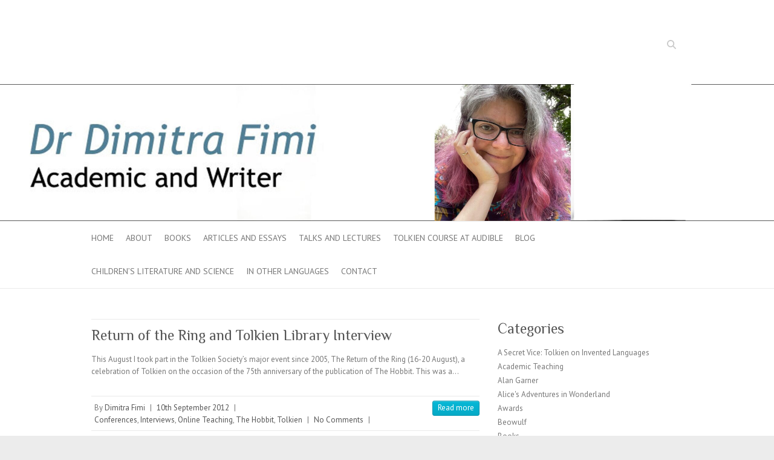

--- FILE ---
content_type: text/html; charset=UTF-8
request_url: https://dimitrafimi.org/2012/09/
body_size: 7711
content:

<!DOCTYPE html>
<html lang="en-GB">
<head>

		<meta charset="UTF-8" />
	<meta name="viewport" content="width=device-width">
	<link rel="profile" href="https://gmpg.org/xfn/11" />
	<link rel="pingback" href="https://dimitrafimi.org/xmlrpc.php" />	
<title>September 2012 &#8211; Dr Dimitra Fimi</title>
<meta name='robots' content='max-image-preview:large' />
	<style>img:is([sizes="auto" i], [sizes^="auto," i]) { contain-intrinsic-size: 3000px 1500px }</style>
	<link rel='dns-prefetch' href='//fonts.googleapis.com' />
<link rel="alternate" type="application/rss+xml" title="Dr Dimitra Fimi &raquo; Feed" href="https://dimitrafimi.org/feed/" />
<link rel="alternate" type="application/rss+xml" title="Dr Dimitra Fimi &raquo; Comments Feed" href="https://dimitrafimi.org/comments/feed/" />
<script type="text/javascript">
/* <![CDATA[ */
window._wpemojiSettings = {"baseUrl":"https:\/\/s.w.org\/images\/core\/emoji\/15.0.3\/72x72\/","ext":".png","svgUrl":"https:\/\/s.w.org\/images\/core\/emoji\/15.0.3\/svg\/","svgExt":".svg","source":{"concatemoji":"https:\/\/dimitrafimi.org\/wp-includes\/js\/wp-emoji-release.min.js?ver=6.7.4"}};
/*! This file is auto-generated */
!function(i,n){var o,s,e;function c(e){try{var t={supportTests:e,timestamp:(new Date).valueOf()};sessionStorage.setItem(o,JSON.stringify(t))}catch(e){}}function p(e,t,n){e.clearRect(0,0,e.canvas.width,e.canvas.height),e.fillText(t,0,0);var t=new Uint32Array(e.getImageData(0,0,e.canvas.width,e.canvas.height).data),r=(e.clearRect(0,0,e.canvas.width,e.canvas.height),e.fillText(n,0,0),new Uint32Array(e.getImageData(0,0,e.canvas.width,e.canvas.height).data));return t.every(function(e,t){return e===r[t]})}function u(e,t,n){switch(t){case"flag":return n(e,"\ud83c\udff3\ufe0f\u200d\u26a7\ufe0f","\ud83c\udff3\ufe0f\u200b\u26a7\ufe0f")?!1:!n(e,"\ud83c\uddfa\ud83c\uddf3","\ud83c\uddfa\u200b\ud83c\uddf3")&&!n(e,"\ud83c\udff4\udb40\udc67\udb40\udc62\udb40\udc65\udb40\udc6e\udb40\udc67\udb40\udc7f","\ud83c\udff4\u200b\udb40\udc67\u200b\udb40\udc62\u200b\udb40\udc65\u200b\udb40\udc6e\u200b\udb40\udc67\u200b\udb40\udc7f");case"emoji":return!n(e,"\ud83d\udc26\u200d\u2b1b","\ud83d\udc26\u200b\u2b1b")}return!1}function f(e,t,n){var r="undefined"!=typeof WorkerGlobalScope&&self instanceof WorkerGlobalScope?new OffscreenCanvas(300,150):i.createElement("canvas"),a=r.getContext("2d",{willReadFrequently:!0}),o=(a.textBaseline="top",a.font="600 32px Arial",{});return e.forEach(function(e){o[e]=t(a,e,n)}),o}function t(e){var t=i.createElement("script");t.src=e,t.defer=!0,i.head.appendChild(t)}"undefined"!=typeof Promise&&(o="wpEmojiSettingsSupports",s=["flag","emoji"],n.supports={everything:!0,everythingExceptFlag:!0},e=new Promise(function(e){i.addEventListener("DOMContentLoaded",e,{once:!0})}),new Promise(function(t){var n=function(){try{var e=JSON.parse(sessionStorage.getItem(o));if("object"==typeof e&&"number"==typeof e.timestamp&&(new Date).valueOf()<e.timestamp+604800&&"object"==typeof e.supportTests)return e.supportTests}catch(e){}return null}();if(!n){if("undefined"!=typeof Worker&&"undefined"!=typeof OffscreenCanvas&&"undefined"!=typeof URL&&URL.createObjectURL&&"undefined"!=typeof Blob)try{var e="postMessage("+f.toString()+"("+[JSON.stringify(s),u.toString(),p.toString()].join(",")+"));",r=new Blob([e],{type:"text/javascript"}),a=new Worker(URL.createObjectURL(r),{name:"wpTestEmojiSupports"});return void(a.onmessage=function(e){c(n=e.data),a.terminate(),t(n)})}catch(e){}c(n=f(s,u,p))}t(n)}).then(function(e){for(var t in e)n.supports[t]=e[t],n.supports.everything=n.supports.everything&&n.supports[t],"flag"!==t&&(n.supports.everythingExceptFlag=n.supports.everythingExceptFlag&&n.supports[t]);n.supports.everythingExceptFlag=n.supports.everythingExceptFlag&&!n.supports.flag,n.DOMReady=!1,n.readyCallback=function(){n.DOMReady=!0}}).then(function(){return e}).then(function(){var e;n.supports.everything||(n.readyCallback(),(e=n.source||{}).concatemoji?t(e.concatemoji):e.wpemoji&&e.twemoji&&(t(e.twemoji),t(e.wpemoji)))}))}((window,document),window._wpemojiSettings);
/* ]]> */
</script>
<style id='wp-emoji-styles-inline-css' type='text/css'>

	img.wp-smiley, img.emoji {
		display: inline !important;
		border: none !important;
		box-shadow: none !important;
		height: 1em !important;
		width: 1em !important;
		margin: 0 0.07em !important;
		vertical-align: -0.1em !important;
		background: none !important;
		padding: 0 !important;
	}
</style>
<link rel='stylesheet' id='wp-block-library-css' href='https://dimitrafimi.org/wp-includes/css/dist/block-library/style.min.css?ver=6.7.4' type='text/css' media='all' />
<style id='classic-theme-styles-inline-css' type='text/css'>
/*! This file is auto-generated */
.wp-block-button__link{color:#fff;background-color:#32373c;border-radius:9999px;box-shadow:none;text-decoration:none;padding:calc(.667em + 2px) calc(1.333em + 2px);font-size:1.125em}.wp-block-file__button{background:#32373c;color:#fff;text-decoration:none}
</style>
<style id='global-styles-inline-css' type='text/css'>
:root{--wp--preset--aspect-ratio--square: 1;--wp--preset--aspect-ratio--4-3: 4/3;--wp--preset--aspect-ratio--3-4: 3/4;--wp--preset--aspect-ratio--3-2: 3/2;--wp--preset--aspect-ratio--2-3: 2/3;--wp--preset--aspect-ratio--16-9: 16/9;--wp--preset--aspect-ratio--9-16: 9/16;--wp--preset--color--black: #000000;--wp--preset--color--cyan-bluish-gray: #abb8c3;--wp--preset--color--white: #ffffff;--wp--preset--color--pale-pink: #f78da7;--wp--preset--color--vivid-red: #cf2e2e;--wp--preset--color--luminous-vivid-orange: #ff6900;--wp--preset--color--luminous-vivid-amber: #fcb900;--wp--preset--color--light-green-cyan: #7bdcb5;--wp--preset--color--vivid-green-cyan: #00d084;--wp--preset--color--pale-cyan-blue: #8ed1fc;--wp--preset--color--vivid-cyan-blue: #0693e3;--wp--preset--color--vivid-purple: #9b51e0;--wp--preset--gradient--vivid-cyan-blue-to-vivid-purple: linear-gradient(135deg,rgba(6,147,227,1) 0%,rgb(155,81,224) 100%);--wp--preset--gradient--light-green-cyan-to-vivid-green-cyan: linear-gradient(135deg,rgb(122,220,180) 0%,rgb(0,208,130) 100%);--wp--preset--gradient--luminous-vivid-amber-to-luminous-vivid-orange: linear-gradient(135deg,rgba(252,185,0,1) 0%,rgba(255,105,0,1) 100%);--wp--preset--gradient--luminous-vivid-orange-to-vivid-red: linear-gradient(135deg,rgba(255,105,0,1) 0%,rgb(207,46,46) 100%);--wp--preset--gradient--very-light-gray-to-cyan-bluish-gray: linear-gradient(135deg,rgb(238,238,238) 0%,rgb(169,184,195) 100%);--wp--preset--gradient--cool-to-warm-spectrum: linear-gradient(135deg,rgb(74,234,220) 0%,rgb(151,120,209) 20%,rgb(207,42,186) 40%,rgb(238,44,130) 60%,rgb(251,105,98) 80%,rgb(254,248,76) 100%);--wp--preset--gradient--blush-light-purple: linear-gradient(135deg,rgb(255,206,236) 0%,rgb(152,150,240) 100%);--wp--preset--gradient--blush-bordeaux: linear-gradient(135deg,rgb(254,205,165) 0%,rgb(254,45,45) 50%,rgb(107,0,62) 100%);--wp--preset--gradient--luminous-dusk: linear-gradient(135deg,rgb(255,203,112) 0%,rgb(199,81,192) 50%,rgb(65,88,208) 100%);--wp--preset--gradient--pale-ocean: linear-gradient(135deg,rgb(255,245,203) 0%,rgb(182,227,212) 50%,rgb(51,167,181) 100%);--wp--preset--gradient--electric-grass: linear-gradient(135deg,rgb(202,248,128) 0%,rgb(113,206,126) 100%);--wp--preset--gradient--midnight: linear-gradient(135deg,rgb(2,3,129) 0%,rgb(40,116,252) 100%);--wp--preset--font-size--small: 13px;--wp--preset--font-size--medium: 20px;--wp--preset--font-size--large: 36px;--wp--preset--font-size--x-large: 42px;--wp--preset--spacing--20: 0.44rem;--wp--preset--spacing--30: 0.67rem;--wp--preset--spacing--40: 1rem;--wp--preset--spacing--50: 1.5rem;--wp--preset--spacing--60: 2.25rem;--wp--preset--spacing--70: 3.38rem;--wp--preset--spacing--80: 5.06rem;--wp--preset--shadow--natural: 6px 6px 9px rgba(0, 0, 0, 0.2);--wp--preset--shadow--deep: 12px 12px 50px rgba(0, 0, 0, 0.4);--wp--preset--shadow--sharp: 6px 6px 0px rgba(0, 0, 0, 0.2);--wp--preset--shadow--outlined: 6px 6px 0px -3px rgba(255, 255, 255, 1), 6px 6px rgba(0, 0, 0, 1);--wp--preset--shadow--crisp: 6px 6px 0px rgba(0, 0, 0, 1);}:where(.is-layout-flex){gap: 0.5em;}:where(.is-layout-grid){gap: 0.5em;}body .is-layout-flex{display: flex;}.is-layout-flex{flex-wrap: wrap;align-items: center;}.is-layout-flex > :is(*, div){margin: 0;}body .is-layout-grid{display: grid;}.is-layout-grid > :is(*, div){margin: 0;}:where(.wp-block-columns.is-layout-flex){gap: 2em;}:where(.wp-block-columns.is-layout-grid){gap: 2em;}:where(.wp-block-post-template.is-layout-flex){gap: 1.25em;}:where(.wp-block-post-template.is-layout-grid){gap: 1.25em;}.has-black-color{color: var(--wp--preset--color--black) !important;}.has-cyan-bluish-gray-color{color: var(--wp--preset--color--cyan-bluish-gray) !important;}.has-white-color{color: var(--wp--preset--color--white) !important;}.has-pale-pink-color{color: var(--wp--preset--color--pale-pink) !important;}.has-vivid-red-color{color: var(--wp--preset--color--vivid-red) !important;}.has-luminous-vivid-orange-color{color: var(--wp--preset--color--luminous-vivid-orange) !important;}.has-luminous-vivid-amber-color{color: var(--wp--preset--color--luminous-vivid-amber) !important;}.has-light-green-cyan-color{color: var(--wp--preset--color--light-green-cyan) !important;}.has-vivid-green-cyan-color{color: var(--wp--preset--color--vivid-green-cyan) !important;}.has-pale-cyan-blue-color{color: var(--wp--preset--color--pale-cyan-blue) !important;}.has-vivid-cyan-blue-color{color: var(--wp--preset--color--vivid-cyan-blue) !important;}.has-vivid-purple-color{color: var(--wp--preset--color--vivid-purple) !important;}.has-black-background-color{background-color: var(--wp--preset--color--black) !important;}.has-cyan-bluish-gray-background-color{background-color: var(--wp--preset--color--cyan-bluish-gray) !important;}.has-white-background-color{background-color: var(--wp--preset--color--white) !important;}.has-pale-pink-background-color{background-color: var(--wp--preset--color--pale-pink) !important;}.has-vivid-red-background-color{background-color: var(--wp--preset--color--vivid-red) !important;}.has-luminous-vivid-orange-background-color{background-color: var(--wp--preset--color--luminous-vivid-orange) !important;}.has-luminous-vivid-amber-background-color{background-color: var(--wp--preset--color--luminous-vivid-amber) !important;}.has-light-green-cyan-background-color{background-color: var(--wp--preset--color--light-green-cyan) !important;}.has-vivid-green-cyan-background-color{background-color: var(--wp--preset--color--vivid-green-cyan) !important;}.has-pale-cyan-blue-background-color{background-color: var(--wp--preset--color--pale-cyan-blue) !important;}.has-vivid-cyan-blue-background-color{background-color: var(--wp--preset--color--vivid-cyan-blue) !important;}.has-vivid-purple-background-color{background-color: var(--wp--preset--color--vivid-purple) !important;}.has-black-border-color{border-color: var(--wp--preset--color--black) !important;}.has-cyan-bluish-gray-border-color{border-color: var(--wp--preset--color--cyan-bluish-gray) !important;}.has-white-border-color{border-color: var(--wp--preset--color--white) !important;}.has-pale-pink-border-color{border-color: var(--wp--preset--color--pale-pink) !important;}.has-vivid-red-border-color{border-color: var(--wp--preset--color--vivid-red) !important;}.has-luminous-vivid-orange-border-color{border-color: var(--wp--preset--color--luminous-vivid-orange) !important;}.has-luminous-vivid-amber-border-color{border-color: var(--wp--preset--color--luminous-vivid-amber) !important;}.has-light-green-cyan-border-color{border-color: var(--wp--preset--color--light-green-cyan) !important;}.has-vivid-green-cyan-border-color{border-color: var(--wp--preset--color--vivid-green-cyan) !important;}.has-pale-cyan-blue-border-color{border-color: var(--wp--preset--color--pale-cyan-blue) !important;}.has-vivid-cyan-blue-border-color{border-color: var(--wp--preset--color--vivid-cyan-blue) !important;}.has-vivid-purple-border-color{border-color: var(--wp--preset--color--vivid-purple) !important;}.has-vivid-cyan-blue-to-vivid-purple-gradient-background{background: var(--wp--preset--gradient--vivid-cyan-blue-to-vivid-purple) !important;}.has-light-green-cyan-to-vivid-green-cyan-gradient-background{background: var(--wp--preset--gradient--light-green-cyan-to-vivid-green-cyan) !important;}.has-luminous-vivid-amber-to-luminous-vivid-orange-gradient-background{background: var(--wp--preset--gradient--luminous-vivid-amber-to-luminous-vivid-orange) !important;}.has-luminous-vivid-orange-to-vivid-red-gradient-background{background: var(--wp--preset--gradient--luminous-vivid-orange-to-vivid-red) !important;}.has-very-light-gray-to-cyan-bluish-gray-gradient-background{background: var(--wp--preset--gradient--very-light-gray-to-cyan-bluish-gray) !important;}.has-cool-to-warm-spectrum-gradient-background{background: var(--wp--preset--gradient--cool-to-warm-spectrum) !important;}.has-blush-light-purple-gradient-background{background: var(--wp--preset--gradient--blush-light-purple) !important;}.has-blush-bordeaux-gradient-background{background: var(--wp--preset--gradient--blush-bordeaux) !important;}.has-luminous-dusk-gradient-background{background: var(--wp--preset--gradient--luminous-dusk) !important;}.has-pale-ocean-gradient-background{background: var(--wp--preset--gradient--pale-ocean) !important;}.has-electric-grass-gradient-background{background: var(--wp--preset--gradient--electric-grass) !important;}.has-midnight-gradient-background{background: var(--wp--preset--gradient--midnight) !important;}.has-small-font-size{font-size: var(--wp--preset--font-size--small) !important;}.has-medium-font-size{font-size: var(--wp--preset--font-size--medium) !important;}.has-large-font-size{font-size: var(--wp--preset--font-size--large) !important;}.has-x-large-font-size{font-size: var(--wp--preset--font-size--x-large) !important;}
:where(.wp-block-post-template.is-layout-flex){gap: 1.25em;}:where(.wp-block-post-template.is-layout-grid){gap: 1.25em;}
:where(.wp-block-columns.is-layout-flex){gap: 2em;}:where(.wp-block-columns.is-layout-grid){gap: 2em;}
:root :where(.wp-block-pullquote){font-size: 1.5em;line-height: 1.6;}
</style>
<link rel='stylesheet' id='attitude_style-css' href='https://dimitrafimi.org/wp-content/themes/attitude/style.css?ver=6.7.4' type='text/css' media='all' />
<link rel='stylesheet' id='attitude-font-awesome-css' href='https://dimitrafimi.org/wp-content/themes/attitude/font-awesome/css/all.min.css?ver=6.7.4' type='text/css' media='all' />
<link rel='stylesheet' id='google_fonts-css' href='//fonts.googleapis.com/css?family=PT+Sans%7CPhilosopher&#038;ver=6.7.4' type='text/css' media='all' />
<!--[if lt IE 9]>
<script type="text/javascript" src="https://dimitrafimi.org/wp-content/themes/attitude/library/js/html5.min.js?ver=3.7.3" id="html5-js"></script>
<![endif]-->
<script type="text/javascript" src="https://dimitrafimi.org/wp-includes/js/jquery/jquery.min.js?ver=3.7.1" id="jquery-core-js"></script>
<script type="text/javascript" src="https://dimitrafimi.org/wp-includes/js/jquery/jquery-migrate.min.js?ver=3.4.1" id="jquery-migrate-js"></script>
<script type="text/javascript" src="https://dimitrafimi.org/wp-content/themes/attitude/library/js/scripts.js?ver=6.7.4" id="attitude-scripts-js"></script>
<script type="text/javascript" src="https://dimitrafimi.org/wp-content/themes/attitude/library/js/backtotop.js?ver=6.7.4" id="backtotop-js"></script>
<link rel="https://api.w.org/" href="https://dimitrafimi.org/wp-json/" /><link rel="EditURI" type="application/rsd+xml" title="RSD" href="https://dimitrafimi.org/xmlrpc.php?rsd" />
<meta name="generator" content="WordPress 6.7.4" />
<link rel="icon" href="https://dimitrafimi.org/wp-content/uploads/2025/01/headshot-1.png" sizes="32x32" />
<link rel="icon" href="https://dimitrafimi.org/wp-content/uploads/2025/01/headshot-1.png" sizes="192x192" />
<link rel="apple-touch-icon" href="https://dimitrafimi.org/wp-content/uploads/2025/01/headshot-1.png" />
<meta name="msapplication-TileImage" content="https://dimitrafimi.org/wp-content/uploads/2025/01/headshot-1.png" />

</head>

<body class="archive date  wide-layout">
		
	<div class="wrapper">
				<header id="branding" >
				
	<div class="container clearfix">
		<div class="hgroup-wrap clearfix">
			<section class="hgroup-right">
			
			<div class="social-profiles clearfix">
				<ul>
			</ul>
			</div><!-- .social-profiles -->	<form action="https://dimitrafimi.org/" class="searchform clearfix" method="get">
		<label class="assistive-text" for="s">Search</label>
		<input type="text" placeholder="Search" class="s field" name="s">
	</form><!-- .searchform -->
				<button class="menu-toggle">Responsive Menu</button>
			</section><!-- .hgroup-right -->	
				<hgroup id="site-logo" class="clearfix">
										
				</hgroup><!-- #site-logo -->
			
		</div><!-- .hgroup-wrap -->
	</div><!-- .container -->	
					<a href="https://dimitrafimi.org/" title="Dr Dimitra Fimi"><img src="https://dimitrafimi.org/wp-content/uploads/2023/09/ProfDimitraFimi-3-scaled.jpg" class="header-image" width="2560" height="451" alt="Dr Dimitra Fimi"></a>
				
	<nav id="access" class="clearfix">
					<div class="container clearfix"><ul class="root"><li id="menu-item-3433" class="menu-item menu-item-type-post_type menu-item-object-page menu-item-home menu-item-3433"><a href="https://dimitrafimi.org/">Home</a></li>
<li id="menu-item-3438" class="menu-item menu-item-type-post_type menu-item-object-page menu-item-3438"><a href="https://dimitrafimi.org/about-dimitra-fimi/">About</a></li>
<li id="menu-item-3435" class="menu-item menu-item-type-post_type menu-item-object-page menu-item-3435"><a href="https://dimitrafimi.org/books/">Books</a></li>
<li id="menu-item-3436" class="menu-item menu-item-type-post_type menu-item-object-page menu-item-3436"><a href="https://dimitrafimi.org/articlesandessays/">Articles and Essays</a></li>
<li id="menu-item-3437" class="menu-item menu-item-type-post_type menu-item-object-page menu-item-3437"><a href="https://dimitrafimi.org/talksandlectures/">Talks and Lectures</a></li>
<li id="menu-item-3439" class="menu-item menu-item-type-post_type menu-item-object-page menu-item-3439"><a href="https://dimitrafimi.org/tolkien-course-at-audible/">Tolkien Course at Audible</a></li>
<li id="menu-item-3434" class="menu-item menu-item-type-post_type menu-item-object-page current_page_parent menu-item-3434"><a href="https://dimitrafimi.org/blog/">Blog</a></li>
<li id="menu-item-3440" class="menu-item menu-item-type-post_type menu-item-object-page menu-item-3440"><a href="https://dimitrafimi.org/childrens-literature-and-science-projects/">Children&#8217;s Literature and Science</a></li>
<li id="menu-item-3441" class="menu-item menu-item-type-post_type menu-item-object-page menu-item-3441"><a href="https://dimitrafimi.org/in-other-languages/">In Other Languages</a></li>
<li id="menu-item-3442" class="menu-item menu-item-type-post_type menu-item-object-page menu-item-3442"><a href="https://dimitrafimi.org/contact/">Contact</a></li>
</ul></div><!-- .container -->
					</nav><!-- #access --> 		
				</header>
		
				<div id="main" class="container clearfix">

<div id="container">
	

<div id="primary">
   <div id="content">	<section id="post-192" class="post-192 post type-post status-publish format-standard hentry category-conferences category-interviews category-online-teaching category-the-hobbit category-tolkien">
		<article>

			
			<header class="entry-header">
    			<h2 class="entry-title">
    				<a href="https://dimitrafimi.org/2012/09/10/return-of-the-ring-and-tolkien-library-interview/" title="Return of the Ring and Tolkien Library Interview">Return of the Ring and Tolkien Library Interview</a>
    			</h2><!-- .entry-title -->
  			</header>

  			
  			
			              			<div class="entry-content clearfix">
    			<p>This August I took part in the Tolkien Society&#8217;s major event since 2005, The Return of the Ring (16-20 August), a celebration of Tolkien on the occasion of the 75th anniversary of the publication of The Hobbit. This was a&hellip; </p>
  			</div>

  			
  			
  			<div class="entry-meta-bar clearfix">	        			
    			<div class="entry-meta">
    				<span class="by-author vcard author"><span class="fn">By <a href="https://dimitrafimi.org/author/dimitra/">Dimitra Fimi</a></span></span> |
    				<span class="date updated"><a href="https://dimitrafimi.org/2012/09/10/return-of-the-ring-and-tolkien-library-interview/" title="6:03 pm">10th September 2012</a></span> |
    				             		<span class="category"><a href="https://dimitrafimi.org/category/conferences/" rel="category tag">Conferences</a>, <a href="https://dimitrafimi.org/category/interviews/" rel="category tag">Interviews</a>, <a href="https://dimitrafimi.org/category/online-teaching/" rel="category tag">Online Teaching</a>, <a href="https://dimitrafimi.org/category/the-hobbit/" rel="category tag">The Hobbit</a>, <a href="https://dimitrafimi.org/category/tolkien/" rel="category tag">Tolkien</a></span> |
             	 
    				             		<span class="comments"><a href="https://dimitrafimi.org/2012/09/10/return-of-the-ring-and-tolkien-library-interview/#respond">No Comments</a></span> |
             	 		          				
    			</div><!-- .entry-meta -->
    			<a class="readmore" href="https://dimitrafimi.org/2012/09/10/return-of-the-ring-and-tolkien-library-interview/" title="Return of the Ring and Tolkien Library Interview">Read more</a>    		</div>
			    		
		</article>
	</section>
</div><!-- #content --></div><!-- #primary -->


<div id="secondary">
	

<aside id="categories-2" class="widget widget_categories"><h3 class="widget-title">Categories</h3>
			<ul>
					<li class="cat-item cat-item-80"><a href="https://dimitrafimi.org/category/a-secret-vice-tolkien-on-invented-languages/">A Secret Vice: Tolkien on Invented Languages</a>
</li>
	<li class="cat-item cat-item-13"><a href="https://dimitrafimi.org/category/academic-teaching/">Academic Teaching</a>
</li>
	<li class="cat-item cat-item-171"><a href="https://dimitrafimi.org/category/alan-garner/">Alan Garner</a>
</li>
	<li class="cat-item cat-item-220"><a href="https://dimitrafimi.org/category/alices-adventures-in-wonderland/">Alice&#039;s Adventures in Wonderland</a>
</li>
	<li class="cat-item cat-item-196"><a href="https://dimitrafimi.org/category/awards/">Awards</a>
</li>
	<li class="cat-item cat-item-201"><a href="https://dimitrafimi.org/category/beowulf/">Beowulf</a>
</li>
	<li class="cat-item cat-item-2"><a href="https://dimitrafimi.org/category/books/">Books</a>
</li>
	<li class="cat-item cat-item-37"><a href="https://dimitrafimi.org/category/c-s-lewis/">C.S. Lewis</a>
</li>
	<li class="cat-item cat-item-108"><a href="https://dimitrafimi.org/category/celtic-myth/">Celtic Myth</a>
</li>
	<li class="cat-item cat-item-9"><a href="https://dimitrafimi.org/category/childrens-fantasy/">Children&#039;s Fantasy</a>
</li>
	<li class="cat-item cat-item-43"><a href="https://dimitrafimi.org/category/childrens-literature/">Children&#039;s Literature</a>
</li>
	<li class="cat-item cat-item-95"><a href="https://dimitrafimi.org/category/christmas/">Christmas</a>
</li>
	<li class="cat-item cat-item-8"><a href="https://dimitrafimi.org/category/conferences/">Conferences</a>
</li>
	<li class="cat-item cat-item-5"><a href="https://dimitrafimi.org/category/fantasy-literature/">Fantasy Literature</a>
</li>
	<li class="cat-item cat-item-16"><a href="https://dimitrafimi.org/category/folklore/">Folklore</a>
</li>
	<li class="cat-item cat-item-109"><a href="https://dimitrafimi.org/category/henry-neff/">Henry Neff</a>
</li>
	<li class="cat-item cat-item-12"><a href="https://dimitrafimi.org/category/interviews/">Interviews</a>
</li>
	<li class="cat-item cat-item-81"><a href="https://dimitrafimi.org/category/invented-languages/">Invented Languages</a>
</li>
	<li class="cat-item cat-item-113"><a href="https://dimitrafimi.org/category/irish-myth-and-folklore/">Irish myth and folklore</a>
</li>
	<li class="cat-item cat-item-15"><a href="https://dimitrafimi.org/category/journal-articles/">Journal Articles</a>
</li>
	<li class="cat-item cat-item-6"><a href="https://dimitrafimi.org/category/literature-wales/">Literature Wales</a>
</li>
	<li class="cat-item cat-item-111"><a href="https://dimitrafimi.org/category/lloyd-alexander/">Lloyd Alexander</a>
</li>
	<li class="cat-item cat-item-26"><a href="https://dimitrafimi.org/category/media/">Media</a>
</li>
	<li class="cat-item cat-item-28"><a href="https://dimitrafimi.org/category/myth-and-folklore/">Myth and Folklore</a>
</li>
	<li class="cat-item cat-item-3"><a href="https://dimitrafimi.org/category/online-teaching/">Online Teaching</a>
</li>
	<li class="cat-item cat-item-10"><a href="https://dimitrafimi.org/category/public-lecture/">Public Lecture</a>
</li>
	<li class="cat-item cat-item-7"><a href="https://dimitrafimi.org/category/science-fiction/">Science Fiction</a>
</li>
	<li class="cat-item cat-item-202"><a href="https://dimitrafimi.org/category/the-fall-of-arthur/">The Fall of Arthur</a>
</li>
	<li class="cat-item cat-item-11"><a href="https://dimitrafimi.org/category/the-hobbit/">The Hobbit</a>
</li>
	<li class="cat-item cat-item-200"><a href="https://dimitrafimi.org/category/the-lord-of-the-rings/">The Lord of the Rings</a>
</li>
	<li class="cat-item cat-item-4"><a href="https://dimitrafimi.org/category/tolkien/">Tolkien</a>
</li>
	<li class="cat-item cat-item-20"><a href="https://dimitrafimi.org/category/tolkiens-the-legend-of-sigurd-and-gudrun/">Tolkien&#039;s The Legend of Sigurd and Gudrun</a>
</li>
	<li class="cat-item cat-item-1"><a href="https://dimitrafimi.org/category/uncategorized/">Uncategorized</a>
</li>
	<li class="cat-item cat-item-178"><a href="https://dimitrafimi.org/category/ursula-k-le-guin/">Ursula K. Le Guin</a>
</li>
	<li class="cat-item cat-item-112"><a href="https://dimitrafimi.org/category/welsh-myth-an-folklore/">Welsh myth an folklore</a>
</li>
	<li class="cat-item cat-item-110"><a href="https://dimitrafimi.org/category/worldbuilding/">Worldbuilding</a>
</li>
			</ul>

			</aside><aside id="archives-2" class="widget widget_archive"><h3 class="widget-title">Archives</h3>
			<ul>
					<li><a href='https://dimitrafimi.org/2024/10/'>October 2024</a></li>
	<li><a href='https://dimitrafimi.org/2024/06/'>June 2024</a></li>
	<li><a href='https://dimitrafimi.org/2024/04/'>April 2024</a></li>
	<li><a href='https://dimitrafimi.org/2023/12/'>December 2023</a></li>
	<li><a href='https://dimitrafimi.org/2022/12/'>December 2022</a></li>
	<li><a href='https://dimitrafimi.org/2021/11/'>November 2021</a></li>
	<li><a href='https://dimitrafimi.org/2021/10/'>October 2021</a></li>
	<li><a href='https://dimitrafimi.org/2021/08/'>August 2021</a></li>
	<li><a href='https://dimitrafimi.org/2021/06/'>June 2021</a></li>
	<li><a href='https://dimitrafimi.org/2020/10/'>October 2020</a></li>
	<li><a href='https://dimitrafimi.org/2020/09/'>September 2020</a></li>
	<li><a href='https://dimitrafimi.org/2020/05/'>May 2020</a></li>
	<li><a href='https://dimitrafimi.org/2020/04/'>April 2020</a></li>
	<li><a href='https://dimitrafimi.org/2020/01/'>January 2020</a></li>
	<li><a href='https://dimitrafimi.org/2019/12/'>December 2019</a></li>
	<li><a href='https://dimitrafimi.org/2019/11/'>November 2019</a></li>
	<li><a href='https://dimitrafimi.org/2019/10/'>October 2019</a></li>
	<li><a href='https://dimitrafimi.org/2019/09/'>September 2019</a></li>
	<li><a href='https://dimitrafimi.org/2019/08/'>August 2019</a></li>
	<li><a href='https://dimitrafimi.org/2019/05/'>May 2019</a></li>
	<li><a href='https://dimitrafimi.org/2019/01/'>January 2019</a></li>
	<li><a href='https://dimitrafimi.org/2018/12/'>December 2018</a></li>
	<li><a href='https://dimitrafimi.org/2018/11/'>November 2018</a></li>
	<li><a href='https://dimitrafimi.org/2018/09/'>September 2018</a></li>
	<li><a href='https://dimitrafimi.org/2018/07/'>July 2018</a></li>
	<li><a href='https://dimitrafimi.org/2018/05/'>May 2018</a></li>
	<li><a href='https://dimitrafimi.org/2018/04/'>April 2018</a></li>
	<li><a href='https://dimitrafimi.org/2018/01/'>January 2018</a></li>
	<li><a href='https://dimitrafimi.org/2017/12/'>December 2017</a></li>
	<li><a href='https://dimitrafimi.org/2017/11/'>November 2017</a></li>
	<li><a href='https://dimitrafimi.org/2017/10/'>October 2017</a></li>
	<li><a href='https://dimitrafimi.org/2017/08/'>August 2017</a></li>
	<li><a href='https://dimitrafimi.org/2017/07/'>July 2017</a></li>
	<li><a href='https://dimitrafimi.org/2017/06/'>June 2017</a></li>
	<li><a href='https://dimitrafimi.org/2017/05/'>May 2017</a></li>
	<li><a href='https://dimitrafimi.org/2017/04/'>April 2017</a></li>
	<li><a href='https://dimitrafimi.org/2017/03/'>March 2017</a></li>
	<li><a href='https://dimitrafimi.org/2016/12/'>December 2016</a></li>
	<li><a href='https://dimitrafimi.org/2016/11/'>November 2016</a></li>
	<li><a href='https://dimitrafimi.org/2016/10/'>October 2016</a></li>
	<li><a href='https://dimitrafimi.org/2016/09/'>September 2016</a></li>
	<li><a href='https://dimitrafimi.org/2016/08/'>August 2016</a></li>
	<li><a href='https://dimitrafimi.org/2016/07/'>July 2016</a></li>
	<li><a href='https://dimitrafimi.org/2016/06/'>June 2016</a></li>
	<li><a href='https://dimitrafimi.org/2016/03/'>March 2016</a></li>
	<li><a href='https://dimitrafimi.org/2016/02/'>February 2016</a></li>
	<li><a href='https://dimitrafimi.org/2015/12/'>December 2015</a></li>
	<li><a href='https://dimitrafimi.org/2015/11/'>November 2015</a></li>
	<li><a href='https://dimitrafimi.org/2015/10/'>October 2015</a></li>
	<li><a href='https://dimitrafimi.org/2015/09/'>September 2015</a></li>
	<li><a href='https://dimitrafimi.org/2015/08/'>August 2015</a></li>
	<li><a href='https://dimitrafimi.org/2015/02/'>February 2015</a></li>
	<li><a href='https://dimitrafimi.org/2014/12/'>December 2014</a></li>
	<li><a href='https://dimitrafimi.org/2014/07/'>July 2014</a></li>
	<li><a href='https://dimitrafimi.org/2014/06/'>June 2014</a></li>
	<li><a href='https://dimitrafimi.org/2013/11/'>November 2013</a></li>
	<li><a href='https://dimitrafimi.org/2013/06/'>June 2013</a></li>
	<li><a href='https://dimitrafimi.org/2012/10/'>October 2012</a></li>
	<li><a href='https://dimitrafimi.org/2012/09/' aria-current="page">September 2012</a></li>
	<li><a href='https://dimitrafimi.org/2012/07/'>July 2012</a></li>
	<li><a href='https://dimitrafimi.org/2012/06/'>June 2012</a></li>
	<li><a href='https://dimitrafimi.org/2011/09/'>September 2011</a></li>
	<li><a href='https://dimitrafimi.org/2011/07/'>July 2011</a></li>
	<li><a href='https://dimitrafimi.org/2011/06/'>June 2011</a></li>
	<li><a href='https://dimitrafimi.org/2011/03/'>March 2011</a></li>
	<li><a href='https://dimitrafimi.org/2010/10/'>October 2010</a></li>
	<li><a href='https://dimitrafimi.org/2010/07/'>July 2010</a></li>
	<li><a href='https://dimitrafimi.org/2010/06/'>June 2010</a></li>
	<li><a href='https://dimitrafimi.org/2010/04/'>April 2010</a></li>
	<li><a href='https://dimitrafimi.org/2010/03/'>March 2010</a></li>
	<li><a href='https://dimitrafimi.org/2009/10/'>October 2009</a></li>
	<li><a href='https://dimitrafimi.org/2009/09/'>September 2009</a></li>
	<li><a href='https://dimitrafimi.org/2009/08/'>August 2009</a></li>
	<li><a href='https://dimitrafimi.org/2009/07/'>July 2009</a></li>
	<li><a href='https://dimitrafimi.org/2009/04/'>April 2009</a></li>
	<li><a href='https://dimitrafimi.org/2009/03/'>March 2009</a></li>
	<li><a href='https://dimitrafimi.org/2009/02/'>February 2009</a></li>
	<li><a href='https://dimitrafimi.org/2009/01/'>January 2009</a></li>
	<li><a href='https://dimitrafimi.org/2008/12/'>December 2008</a></li>
	<li><a href='https://dimitrafimi.org/2008/11/'>November 2008</a></li>
	<li><a href='https://dimitrafimi.org/2008/09/'>September 2008</a></li>
	<li><a href='https://dimitrafimi.org/2008/08/'>August 2008</a></li>
	<li><a href='https://dimitrafimi.org/2008/07/'>July 2008</a></li>
	<li><a href='https://dimitrafimi.org/2008/06/'>June 2008</a></li>
	<li><a href='https://dimitrafimi.org/2008/03/'>March 2008</a></li>
	<li><a href='https://dimitrafimi.org/2008/01/'>January 2008</a></li>
	<li><a href='https://dimitrafimi.org/2007/11/'>November 2007</a></li>
			</ul>

			</aside><aside id="search-2" class="widget widget_search">	<form action="https://dimitrafimi.org/" class="searchform clearfix" method="get">
		<label class="assistive-text" for="s">Search</label>
		<input type="text" placeholder="Search" class="s field" name="s">
	</form><!-- .searchform -->
</aside>
</div><!-- #secondary --></div><!-- #container -->


	   </div><!-- #main -->

	   
	   	
	   
	   <footer id="colophon" class="clearfix">
			


<div id="site-generator" class="clearfix">
				<div class="container">
			<div class="social-profiles clearfix">
				<ul>
			</ul>
			</div><!-- .social-profiles --><div class="copyright">Copyright &copy;2026 <a href="https://dimitrafimi.org/" title="Dr Dimitra Fimi" ><span>Dr Dimitra Fimi</span></a> | Theme by: <a href="http://themehorse.com" target="_blank" rel="noopener noreferrer" title="Theme Horse" ><span>Theme Horse</span></a> | Powered by: <a href="http://wordpress.org" target="_blank" rel="noopener noreferrer" title="WordPress"><span>WordPress</span></a></div><!-- .copyright --></div><!-- .container -->
			</div><!-- #site-generator --><div class="back-to-top"><a href="#branding"></a></div>		</footer>
	   
			

	</div><!-- .wrapper -->

	 

			<script>
				// Used by Gallery Custom Links to handle tenacious Lightboxes
				//jQuery(document).ready(function () {

					function mgclInit() {
						
						// In jQuery:
						// if (jQuery.fn.off) {
						// 	jQuery('.no-lightbox, .no-lightbox img').off('click'); // jQuery 1.7+
						// }
						// else {
						// 	jQuery('.no-lightbox, .no-lightbox img').unbind('click'); // < jQuery 1.7
						// }

						// 2022/10/24: In Vanilla JS
						var elements = document.querySelectorAll('.no-lightbox, .no-lightbox img');
						for (var i = 0; i < elements.length; i++) {
						 	elements[i].onclick = null;
						}


						// In jQuery:
						//jQuery('a.no-lightbox').click(mgclOnClick);

						// 2022/10/24: In Vanilla JS:
						var elements = document.querySelectorAll('a.no-lightbox');
						for (var i = 0; i < elements.length; i++) {
						 	elements[i].onclick = mgclOnClick;
						}

						// in jQuery:
						// if (jQuery.fn.off) {
						// 	jQuery('a.set-target').off('click'); // jQuery 1.7+
						// }
						// else {
						// 	jQuery('a.set-target').unbind('click'); // < jQuery 1.7
						// }
						// jQuery('a.set-target').click(mgclOnClick);

						// 2022/10/24: In Vanilla JS:
						var elements = document.querySelectorAll('a.set-target');
						for (var i = 0; i < elements.length; i++) {
						 	elements[i].onclick = mgclOnClick;
						}
					}

					function mgclOnClick() {
						if (!this.target || this.target == '' || this.target == '_self')
							window.location = this.href;
						else
							window.open(this.href,this.target);
						return false;
					}

					// From WP Gallery Custom Links
					// Reduce the number of  conflicting lightboxes
					function mgclAddLoadEvent(func) {
						var oldOnload = window.onload;
						if (typeof window.onload != 'function') {
							window.onload = func;
						} else {
							window.onload = function() {
								oldOnload();
								func();
							}
						}
					}

					mgclAddLoadEvent(mgclInit);
					mgclInit();

				//});
			</script>
		
<script defer src="https://static.cloudflareinsights.com/beacon.min.js/vcd15cbe7772f49c399c6a5babf22c1241717689176015" integrity="sha512-ZpsOmlRQV6y907TI0dKBHq9Md29nnaEIPlkf84rnaERnq6zvWvPUqr2ft8M1aS28oN72PdrCzSjY4U6VaAw1EQ==" data-cf-beacon='{"version":"2024.11.0","token":"1596cc1cdc574ef092d2bcdaa4c009ea","r":1,"server_timing":{"name":{"cfCacheStatus":true,"cfEdge":true,"cfExtPri":true,"cfL4":true,"cfOrigin":true,"cfSpeedBrain":true},"location_startswith":null}}' crossorigin="anonymous"></script>
</body>
</html><!--
Performance optimized by Redis Object Cache. Learn more: https://wprediscache.com

Retrieved 1363 objects (937 KB) from Redis using Predis (v2.1.2).
-->
